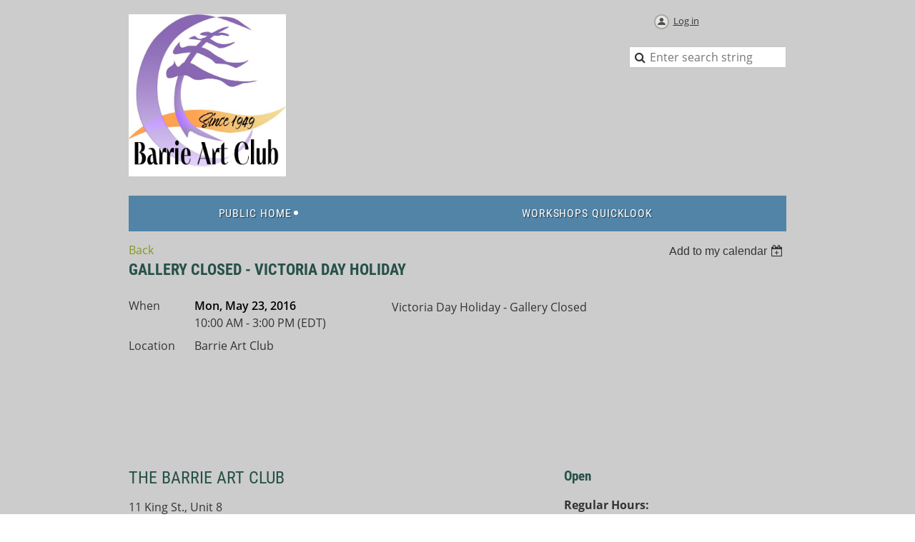

--- FILE ---
content_type: text/html; charset=utf-8
request_url: https://barrieartclub.wildapricot.org/event-2212658
body_size: 6025
content:
<!DOCTYPE html>
<!--[if lt IE 7 ]><html lang="en" class="no-js ie6 "><![endif]-->
<!--[if IE 7 ]><html lang="en" class="no-js ie7 "> <![endif]-->
<!--[if IE 8 ]><html lang="en" class="no-js ie8 "> <![endif]-->
<!--[if IE 9 ]><html lang="en" class="no-js ie9 "><![endif]-->
<!--[if (gt IE 9)|!(IE)]><!--><html lang="en" class="no-js "> <!--<![endif]-->
  <head id="Head1">
		<link rel="stylesheet" type="text/css" href="https://kit-pro.fontawesome.com/releases/latest/css/pro.min.css" />
<meta name="viewport" content="width=device-width" />

<link href="https://sf.wildapricot.org/BuiltTheme/homestead_country_lane.v3.0/current/53ff8d52/Styles/combined.css" rel="stylesheet" type="text/css" /><link href="https://barrieartclub.wildapricot.org/resources/theme/customStyles.css?t=637593547253860000" rel="stylesheet" type="text/css" /><link href="https://barrieartclub.wildapricot.org/resources/theme/user.css?t=636753225590000000" rel="stylesheet" type="text/css" /><link href="https://live-sf.wildapricot.org/WebUI/built9.12.0-23d3d10/scripts/public/react/index-84b33b4.css" rel="stylesheet" type="text/css" /><link href="https://live-sf.wildapricot.org/WebUI/built9.12.0-23d3d10/css/shared/ui/shared-ui-compiled.css" rel="stylesheet" type="text/css" /><script type="text/javascript" language="javascript" id="idJavaScriptEnvironment">var bonaPage_BuildVer='9.12.0-23d3d10';
var bonaPage_AdminBackendUrl = '/admin/';
var bonaPage_StatRes='https://live-sf.wildapricot.org/WebUI/';
var bonaPage_InternalPageType = { isUndefinedPage : false,isWebPage : false,isAdminPage : false,isDialogPage : false,isSystemPage : true,isErrorPage : false,isError404Page : false };
var bonaPage_PageView = { isAnonymousView : true,isMemberView : false,isAdminView : false };
var WidgetMode = 0;
var bonaPage_IsUserAnonymous = true;
var bonaPage_ThemeVer='53ff8d52636753225590000000637593547253860000'; var bonaPage_ThemeId = 'homestead_country_lane.v3.0'; var bonaPage_ThemeVersion = '3.0';
var bonaPage_id='18008'; version_id='';
if (bonaPage_InternalPageType && (bonaPage_InternalPageType.isSystemPage || bonaPage_InternalPageType.isWebPage) && window.self !== window.top) { var success = true; try { var tmp = top.location.href; if (!tmp) { top.location = self.location; } } catch (err) { try { if (self != top) { top.location = self.location; } } catch (err) { try { if (self != top) { top = self; } success = false; } catch (err) { success = false; } } success = false; } if (!success) { window.onload = function() { document.open('text/html', 'replace'); document.write('<ht'+'ml><he'+'ad></he'+'ad><bo'+'dy><h1>Wrong document context!</h1></bo'+'dy></ht'+'ml>'); document.close(); } } }
try { function waMetricsGlobalHandler(args) { if (WA.topWindow.waMetricsOuterGlobalHandler && typeof(WA.topWindow.waMetricsOuterGlobalHandler) === 'function') { WA.topWindow.waMetricsOuterGlobalHandler(args); }}} catch(err) {}
 try { if (parent && parent.BonaPage) parent.BonaPage.implementBonaPage(window); } catch (err) { }
try { document.write('<style type="text/css"> .WaHideIfJSEnabled, .HideIfJSEnabled { display: none; } </style>'); } catch(err) {}
var bonaPage_WebPackRootPath = 'https://live-sf.wildapricot.org/WebUI/built9.12.0-23d3d10/scripts/public/react/';</script><script type="text/javascript" language="javascript" src="https://live-sf.wildapricot.org/WebUI/built9.12.0-23d3d10/scripts/shared/bonapagetop/bonapagetop-compiled.js" id="idBonaPageTop"></script><script type="text/javascript" language="javascript" src="https://live-sf.wildapricot.org/WebUI/built9.12.0-23d3d10/scripts/public/react/index-84b33b4.js" id="ReactPublicJs"></script><script type="text/javascript" language="javascript" src="https://live-sf.wildapricot.org/WebUI/built9.12.0-23d3d10/scripts/shared/ui/shared-ui-compiled.js" id="idSharedJs"></script><script type="text/javascript" language="javascript" src="https://live-sf.wildapricot.org/WebUI/built9.12.0-23d3d10/General.js" id=""></script><script type="text/javascript" language="javascript" src="https://sf.wildapricot.org/BuiltTheme/homestead_country_lane.v3.0/current/53ff8d52/Scripts/combined.js" id=""></script><title>The Barrie Art Club - Gallery Closed - Victoria Day Holiday</title>
<meta name="apple-itunes-app" content="app-id=1220348450, app-argument="></head>
  <body id="PAGEID_18008" class="publicContentView LayoutMain">
<div class="mLayout layoutMain" id="mLayout">

<!-- header zone -->
		<div class="zoneHeaderOuter zoneOuter"><div class="zoneHeaderWrap zoneWrap"><div class="zoneHeader zoneInner"><div id="id_Header" data-componentId="Header" class="WaPlaceHolder WaPlaceHolderHeader" style=""><div style="padding-top:20px;"><div id="id_rrrPEYl" data-componentId="rrrPEYl" class="WaLayoutContainerFirst" style=""><table cellspacing="0" cellpadding="0" class="WaLayoutTable" style=""><tr data-componentId="rrrPEYl_row" class="WaLayoutRow"><td id="id_QjOBgGY" data-componentId="QjOBgGY" class="WaLayoutItem" style="width:58%;"><div id="id_AXj6ixm" class="WaLayoutPlaceHolder placeHolderContainer" data-componentId="AXj6ixm" style=""><div style=""><div id="id_SHnSOjD" class="WaGadgetOnly WaGadgetContent  gadgetStyleNone" style="" data-componentId="SHnSOjD" ><div class="gadgetStyleBody gadgetContentEditableArea" style="" data-editableArea="0" data-areaHeight="auto">
<p><img src="/resources/Pictures/BAC%20logo%201949.jpg" alt="" title="" border="0" width="220" height="227"><br></p></div>
</div></div></div></td><td style="" data-componentId="QjOBgGY_separator" class="WaLayoutSeparator"><div style="width: inherit;"></div></td><td id="id_CCosJAv" data-componentId="CCosJAv" class="WaLayoutItem" style="width:6%;"><div id="id_YfLbXOH" class="WaLayoutPlaceHolder placeHolderContainer" data-componentId="YfLbXOH" style=""><div style=""><div id="id_ncB6CRZ" class="WaGadgetOnly WaGadgetContent  gadgetStyleNone" style="" data-componentId="ncB6CRZ" ><div class="gadgetStyleBody gadgetContentEditableArea" style="" data-editableArea="0" data-areaHeight="auto">
<p><br></p></div>
</div></div></div></td><td style="" data-componentId="CCosJAv_separator" class="WaLayoutSeparator"><div style="width: inherit;"></div></td><td id="id_CJBHvdn" data-componentId="CJBHvdn" class="WaLayoutItem" style="width:35%;"><div id="id_op8X99i" class="WaLayoutPlaceHolder placeHolderContainer" data-componentId="op8X99i" style=""><div style=""><div id="id_PjIfDos" class="WaGadgetFirst WaGadgetLoginButton  gadgetStyleNone" style="margin-bottom:0px;" data-componentId="PjIfDos" ><div class="alignCenter">
  <div class="loginBoxLinkContainer">
    <a class="loginBoxLinkButton" href="https://barrieartclub.wildapricot.org/Sys/Login">Log in</a>
  </div>
  </div>
</div><div id="id_WofF5CZ" class="WaGadget WaGadgetContent  gadgetStyleNone" style="" data-componentId="WofF5CZ" ><div class="gadgetStyleBody gadgetContentEditableArea" style="" data-editableArea="0" data-areaHeight="auto">
</div>
</div><div id="id_wRYCoSS" class="WaGadgetLast WaGadgetSiteSearch  gadgetStyleNone" style="" data-componentId="wRYCoSS" ><div class="gadgetStyleBody " style=""  data-areaHeight="auto">
<div class="searchBoxOuter alignRight">
	<div class="searchBox">
<form method="post" action="https://barrieartclub.wildapricot.org/Sys/Search" id="id_wRYCoSS_form" class="generalSearchBox"  data-disableInAdminMode="true">
<span class="searchBoxFieldContainer"><input class="searchBoxField" type="text" name="searchString" id="idid_wRYCoSS_searchBox" value="" maxlength="300" autocomplete="off"  placeholder="Enter search string"></span>
<div class="autoSuggestionBox" id="idid_wRYCoSS_resultDiv"></div>
</form></div>
	</div>
	<script type="text/javascript">
		(function(){

			function init()
			{
				var model = {};
				model.gadgetId = 'idid_wRYCoSS';
				model.searchBoxId = 'idid_wRYCoSS_searchBox';
				model.resultDivId = 'idid_wRYCoSS_resultDiv';
				model.selectedTypes = '23';
				model.searchTemplate = 'https://barrieartclub.wildapricot.org/Sys/Search?q={0}&types={1}&page={2}';
				model.searchActionUrl = '/Sys/Search/DoSearch';
				model.GoToSearchPageTextTemplate = 'Search for &#39;{0}&#39;';
				model.autoSuggest = true;
				var WASiteSearch = new WASiteSearchGadget(model);
			}

			jq$(document).ready(init);
		}) ();
	</script>
</div>
</div></div></div></td></tr></table> </div><div id="id_zuluLLB" class="WaGadgetLast WaGadgetMenuHorizontal  menuStyle001" style="" data-componentId="zuluLLB" ><div class="menuInner">
	<ul class="firstLevel">
<li class=" dir">
	<div class="item">
		<a href="https://barrieartclub.wildapricot.org/" title="Public Home"><span>Public Home</span></a>
<ul class="secondLevel">
<li class=" ">
	<div class="item">
		<a href="https://barrieartclub.wildapricot.org/page-18353" title="Public Workshops"><span>Public Workshops</span></a>
</div>
</li>
	
<li class=" ">
	<div class="item">
		<a href="https://barrieartclub.wildapricot.org/bac-instructor-application" title="Instructor Application"><span>Instructor Application</span></a>
</div>
</li>
	
<li class=" ">
	<div class="item">
		<a href="https://barrieartclub.wildapricot.org/public-exhibits" title="Public Exhibits"><span>Public Exhibits</span></a>
</div>
</li>
	
<li class=" ">
	<div class="item">
		<a href="https://barrieartclub.wildapricot.org/art-for-wellness" title="Art For Wellness Exhibits"><span>Art For Wellness Exhibits</span></a>
</div>
</li>
	
<li class=" ">
	<div class="item">
		<a href="https://barrieartclub.wildapricot.org/join-us" title="Join us"><span>Join us</span></a>
</div>
</li>
	
<li class=" ">
	<div class="item">
		<a href="https://barrieartclub.wildapricot.org/75th-Anniversary-Gala" title="75th Anniversary Gala"><span>75th Anniversary Gala</span></a>
</div>
</li>
	
<li class=" dir">
	<div class="item">
		<a href="https://barrieartclub.wildapricot.org/volunteer" title="Volunteer Positions Available"><span>Volunteer Positions Available</span></a>
<ul class="secondLevel">
<li class=" ">
	<div class="item">
		<a href="https://barrieartclub.wildapricot.org/Volunteer-Schedule" title="Volunteer Schedule"><span>Volunteer Schedule</span></a>
</div>
</li>
	
<li class=" ">
	<div class="item">
		<a href="https://barrieartclub.wildapricot.org/volunteer-postings" title="Volunteer Postings"><span>Volunteer Postings</span></a>
</div>
</li>
	
</ul>
</div>
</li>
	
</ul>
</div>
</li>
	
<li class=" ">
	<div class="item">
		<a href="https://barrieartclub.wildapricot.org/workshops-quicklook" title="Workshops Quicklook"><span>Workshops Quicklook</span></a>
</div>
</li>
	
</ul>
</div>

<script type="text/javascript">
  if (window.WaMenuHorizontal) { new WaMenuHorizontal({ id: "id_zuluLLB" }); }
</script>
</div></div>
</div></div></div></div>

		<div class="zoneHeader1Outer zoneOuter"><div class="zoneHeader1Wrap zoneWrap"><div class="zoneHeader1 zoneInner" data-sticky-wrapper="true"><div class="header1StickyWrapper"></div></div></div></div>

		<div class="zoneHeader2Outer zoneOuter"><div class="zoneHeader2Wrap zoneWrap"><div class="zoneHeader2 zoneInner"></div></div></div>

		<!-- /header zone -->

<!-- content zone -->
	<div class="zoneContentOuter zoneOuter"><div class="zoneContentWrap zoneWrap"><div class="zoneContent zoneInner"><div id="id_Content" data-componentId="Content" class="WaPlaceHolder WaPlaceHolderContent" style="background-color:transparent;"><div style="padding-top:0px;padding-right:20px;padding-left:20px;"><div id="id_ORhJZgc" class="WaGadgetFirst WaGadgetEvents  gadgetStyleNone WaGadgetEventsStateDetails" style="margin-bottom:0px;" data-componentId="ORhJZgc" >



<form method="post" action="" id="form">
<div class="aspNetHidden">
<input type="hidden" name="__VIEWSTATE" id="__VIEWSTATE" value="Nz+gSViFMTxwCBMWs+MYenNjJiTxPX2UrKOQvj6IIzfU6NBGETshbn9juF4745AYVXaumNruCCEzESwv1UXrFyiQuxA62+PAEN0N1xBtdT6NCVPzl36e4UNIvtnW6PdlrgBW//wkfBAMmL8YnYaUeQqdQt4wow6/ERhB1hLSN/OqBWsCKgWVBrwwH23ig2EXc52vim+rq8p2xBg8fMK5l2B07g941h7GzB8uCvNBsZxI3rqvjsyGoerNidEpUKlIW+2UTflxp2+5jcdnvau9hRh7tMLxBZ9XJqATHOZh626sllAj" />
</div>

    
    <input type="hidden" name="FunctionalBlock1$contentModeHidden" id="FunctionalBlock1_contentModeHidden" value="1" />



       
  <div id="idEventsTitleMainContainer" class="pageTitleOuterContainer">
    <div id="idEventBackContainer" class="pageBackContainer">
      <a id="FunctionalBlock1_ctl00_eventPageViewBase_ctl00_ctl00_back" class="eventBackLink" href="javascript: history.back();">Back</a>
    </div>
      
    <div id="idEventViewSwitcher" class="pageViewSwitcherOuterContainer">
      
<div class="cornersContainer"><div class="topCorners"><div class="c1"></div><div class="c2"></div><div class="c3"></div><div class="c4"></div><div class="c5"></div></div></div>
  <div class="pageViewSwitcherContainer"><div class="d1"><div class="d2"><div class="d3"><div class="d4"><div class="d5"><div class="d6"><div class="d7"><div class="d8"><div class="d9"><div class="inner">
    <div id="init-add-event-to-calendar-dropdown-2212658" class="semantic-ui" style="color: inherit; background: transparent;"></div>
    <script>
      function initAddEventToCalendarDropDown2212658()
      {
        if (typeof window.initAddEventToCalendarDropDown !== 'function') { return; }
      
        const domNodeId = 'init-add-event-to-calendar-dropdown-2212658';
        const event = {
          id: '2212658',
          title: 'Gallery Closed - Victoria Day Holiday',
          description: 'Victoria Day Holiday - Gallery Closed  '.replace(/\r+/g, ''),
          location: 'Barrie Art Club',
          url: window.location.href,
          allDay: 'True' === 'False',
          start: '2016-05-23T14:00:00Z', 
          end: '2016-05-23T19:00:00Z',
          sessions: [{"title":"Gallery Closed - Victoria Day Holiday","start":"2016-05-23T14:00:00Z","end":"2016-05-23T19:00:00Z","allDay":false}]
        };
      
        window.initAddEventToCalendarDropDown(event, domNodeId);
      }    
    
      window.BonaPage.addPageStateHandler(window.BonaPage.PAGE_PARSED, initAddEventToCalendarDropDown2212658);

    </script>
  </div></div></div></div></div></div></div></div></div></div></div>
<div class="cornersContainer"><div class="bottomCorners"><div class="c5"></div><div class="c4"></div><div class="c3"></div><div class="c2"></div><div class="c1"></div></div></div>

    </div>
    <div class="pageTitleContainer eventsTitleContainer">
      <h1 class="pageTitle SystemPageTitle">
        Gallery Closed - Victoria Day Holiday
      </h1>
    </div>
  </div>
      

      


<div class="boxOuterContainer boxBaseView"><div class="cornersContainer"><div class="topCorners"><div class="c1"></div><div class="c2"></div><div class="c3"></div><div class="c4"></div><div class="c5"></div><!--[if gt IE 6]><!--><div class="r1"><div class="r2"><div class="r3"><div class="r4"><div class="r5"></div></div></div></div></div><!--<![endif]--></div></div><div  class="boxContainer"><div class="d1"><div class="d2"><div class="d3"><div class="d4"><div class="d5"><div class="d6"><div class="d7"><div class="d8"><div class="d9"><div class="inner">
      
    <div class="boxBodyOuterContainer"><div class="cornersContainer"><div class="topCorners"><div class="c1"></div><div class="c2"></div><div class="c3"></div><div class="c4"></div><div class="c5"></div><!--[if gt IE 6]><!--><div class="r1"><div class="r2"><div class="r3"><div class="r4"><div class="r5"></div></div></div></div></div><!--<![endif]--></div></div><div  class="boxBodyContainer"><div class="d1"><div class="d2"><div class="d3"><div class="d4"><div class="d5"><div class="d6"><div class="d7"><div class="d8"><div class="d9"><div class="inner">
          
        <div class="boxBodyInfoOuterContainer boxBodyInfoViewFill"><div class="cornersContainer"><div class="topCorners"><div class="c1"></div><div class="c2"></div><div class="c3"></div><div class="c4"></div><div class="c5"></div><!--[if gt IE 6]><!--><div class="r1"><div class="r2"><div class="r3"><div class="r4"><div class="r5"></div></div></div></div></div><!--<![endif]--></div></div><div  class="boxBodyInfoContainer"><div class="d1"><div class="d2"><div class="d3"><div class="d4"><div class="d5"><div class="d6"><div class="d7"><div class="d8"><div class="d9"><div class="inner">
              
            

<div class="boxInfoContainer">
  <ul class="boxInfo">
    <li class="eventInfoStartDate">
      <label class="eventInfoBoxLabel">When</label>
      <div class="eventInfoBoxValue"><strong>Mon, May 23, 2016</strong></div>
    </li>
    <li id="FunctionalBlock1_ctl00_eventPageViewBase_ctl00_ctl00_eventInfoBox_startTimeLi" class="eventInfoStartTime">
      <label class="eventInfoBoxLabel">&nbsp;</label>
      <div class="eventInfoBoxValue"><span><div id="FunctionalBlock1_ctl00_eventPageViewBase_ctl00_ctl00_eventInfoBox_startTimeLocalizePanel" client-tz-item="America/New_York" client-tz-formatted=" (EDT)">
	10:00 AM - 3:00 PM
</div></span></div>
    </li>
    
    
    
    
    <li id="FunctionalBlock1_ctl00_eventPageViewBase_ctl00_ctl00_eventInfoBox_locationLi" class="eventInfoLocation">
      <label class="eventInfoBoxLabel">Location</label>
      <div class="eventInfoBoxValue"><span>Barrie Art Club</span></div>
    </li>
    
    
  </ul>
</div>

            
<div class="registrationInfoContainer">
  
  
</div>

              
            
              
            

            
                
            
              
          <div class="clearEndContainer"></div></div></div></div></div></div></div></div></div></div></div></div><div class="cornersContainer"><div class="bottomCorners"><!--[if gt IE 6]><!--><div class="r1"><div class="r2"><div class="r3"><div class="r4"><div class="r5"></div></div></div></div></div><!--<![endif]--><div class="c5"></div><div class="c4"></div><div class="c3"></div><div class="c2"></div><div class="c1"></div></div></div></div>

          <div class="boxBodyContentOuterContainer"><div class="cornersContainer"><div class="topCorners"><div class="c1"></div><div class="c2"></div><div class="c3"></div><div class="c4"></div><div class="c5"></div><!--[if gt IE 6]><!--><div class="r1"><div class="r2"><div class="r3"><div class="r4"><div class="r5"></div></div></div></div></div><!--<![endif]--></div></div><div  class="boxBodyContentContainer fixedHeight"><div class="d1"><div class="d2"><div class="d3"><div class="d4"><div class="d5"><div class="d6"><div class="d7"><div class="d8"><div class="d9"><div class="inner gadgetEventEditableArea">
                  <p>Victoria Day Holiday - Gallery Closed</p>
              <div class="clearEndContainer"></div></div></div></div></div></div></div></div></div></div></div></div><div class="cornersContainer"><div class="bottomCorners"><!--[if gt IE 6]><!--><div class="r1"><div class="r2"><div class="r3"><div class="r4"><div class="r5"></div></div></div></div></div><!--<![endif]--><div class="c5"></div><div class="c4"></div><div class="c3"></div><div class="c2"></div><div class="c1"></div></div></div></div>
        
      <div class="clearEndContainer"></div></div></div></div></div></div></div></div></div></div></div></div><div class="cornersContainer"><div class="bottomCorners"><!--[if gt IE 6]><!--><div class="r1"><div class="r2"><div class="r3"><div class="r4"><div class="r5"></div></div></div></div></div><!--<![endif]--><div class="c5"></div><div class="c4"></div><div class="c3"></div><div class="c2"></div><div class="c1"></div></div></div></div>
       
  <div class="clearEndContainer"></div></div></div></div></div></div></div></div></div></div></div></div><div class="cornersContainer"><div class="bottomCorners"><!--[if gt IE 6]><!--><div class="r1"><div class="r2"><div class="r3"><div class="r4"><div class="r5"></div></div></div></div></div><!--<![endif]--><div class="c5"></div><div class="c4"></div><div class="c3"></div><div class="c2"></div><div class="c1"></div></div></div></div>



<script>
    var isBatchWizardRegistration = false;
    if (isBatchWizardRegistration) 
    {
        var graphqlOuterEndpoint = '/sys/api/graphql';;
        var batchEventRegistrationWizard = window.createBatchEventRegistrationWizard(graphqlOuterEndpoint);
        
        batchEventRegistrationWizard.openWizard({
            eventId: 2212658
        });
    }
</script>

 

  
<div class="aspNetHidden">

	<input type="hidden" name="__VIEWSTATEGENERATOR" id="__VIEWSTATEGENERATOR" value="2AE9EEA8" />
</div></form></div><div id="id_tAwiVSf" class="WaGadgetLast WaGadgetContent  gadgetStyleNone" style="" data-componentId="tAwiVSf" ><div class="gadgetStyleBody gadgetContentEditableArea" style="" data-editableArea="0" data-areaHeight="auto">
</div>
</div></div>
</div></div></div></div>
	<!-- /content zone -->

<!-- footer zone -->
		<div class="zoneFooterOuter zoneOuter"><div class="zoneFooterWrap zoneWrap"><div class="zoneFooter zoneInner"><div id="id_Footer" data-componentId="Footer" class="WaPlaceHolder WaPlaceHolderFooter" style=""><div style="padding-top:60px;padding-bottom:45px;"><div id="id_9splXTo" data-componentId="9splXTo" class="WaLayoutContainerFirst" style=""><table cellspacing="0" cellpadding="0" class="WaLayoutTable" style=""><tr data-componentId="9splXTo_row" class="WaLayoutRow"><td id="id_4k8gaIu" data-componentId="4k8gaIu" class="WaLayoutItem" style="width:39%;"><div id="id_VNg4zTx" class="WaLayoutPlaceHolder placeHolderContainer" data-componentId="VNg4zTx" style=""><div style=""><div id="id_lTTjqfc" class="WaGadgetOnly WaGadgetContent  gadgetStyleNone" style="" data-componentId="lTTjqfc" ><div class="gadgetStyleBody gadgetContentEditableArea" style="" data-editableArea="0" data-areaHeight="auto">
<h2 align="left">THE BARRIE ART CLUB<br></h2>11 King St., Unit 8<br><div>Barrie, Ontario&nbsp; L4N 6B5<br>705-726-0215<br></div><div><br></div><div><font style="font-size: 14px;">Email Contacts:<strong><br></strong></font></div><div><font style="font-size: 14px;"><strong>Membership:</strong> <a href="mailto:bacmymembership@gmail.com"><font color="#0000FF">bacmymembership@gmail.com</font></a><br></font></div><div><font style="font-size: 14px;"><strong>Workshops: <a href="mailto:bacworkshops@gmail.com"><font color="#0000FF">bacworkshops3@gmail.com</font></a><br></strong></font></div><div><font style="font-size: 14px;"><strong>Shows / Events: <a href="mailto:bacsenderouter@gmail.com"><font color="#0000FF">bacsenderouter2@gmail.com</font></a></strong><br></font></div><div><font style="font-size: 14px;"><strong>Treasurer:</strong><a href="mailto:thebarrieartclub@bellnet.ca"> <font color="#0000FF">thebarrieartclub@bellnet.ca</font></a></font><br><br></div><p><font style="font-size: 14px;">Social Media:<strong><br>Facebook&nbsp; </strong><a href="https://www.facebook.com/artclubBarrie" target="_blank">@artclubBarrie<strong> </strong></a><br>
<strong>Instagram</strong> <a href="https://www.instagram.com/thebarrieartclub/" target="_blank">@thebarrieartclub </a><br>
</font></p></div>
</div></div></div></td><td style="" data-componentId="4k8gaIu_separator" class="WaLayoutSeparator"><div style="width: inherit;"></div></td><td id="id_Rti1XYj" data-componentId="Rti1XYj" class="WaLayoutItem" style="width:27%;"></td><td style="" data-componentId="Rti1XYj_separator" class="WaLayoutSeparator"><div style="width: inherit;"></div></td><td id="id_1lKM8wg" data-componentId="1lKM8wg" class="WaLayoutItem" style="width:16%;"><div id="id_nTFG8Dh" class="WaLayoutPlaceHolder placeHolderContainer" data-componentId="nTFG8Dh" style=""><div style=""><div id="id_cRIzCfj" class="WaGadgetOnly WaGadgetContent  gadgetStyleNone" style="" data-componentId="cRIzCfj" ><div class="gadgetStyleBody gadgetContentEditableArea" style="" data-editableArea="0" data-areaHeight="auto">
<h5 align="left">Open&nbsp;</h5><p align="left"><strong>Regular Hours:</strong><br>10 am - 3 pm<br>Mon. to Fri.<br><br><span><font style="font-size: 16px;"><font>Saturday's:<br>Call ahead<br>705-726-0215</font></font></span></p></div>
</div></div></div></td><td style="" data-componentId="1lKM8wg_separator" class="WaLayoutSeparator"><div style="width: inherit;"></div></td><td id="id_sAX37T9" data-componentId="sAX37T9" class="WaLayoutItem" style="width:18%;"></td></tr></table> </div><div id="id_dFJWech" class="WaGadgetLast WaGadgetBreadcrumbs  gadgetStyleNone" style="" data-componentId="dFJWech" ><div class="gadgetStyleBody " style=""  data-areaHeight="auto">
<ul>
<li><a href="https://barrieartclub.wildapricot.org/">Public Home</a></li>
<li class="last">Gallery Closed - Victoria Day Holiday</li>
</ul>
</div>
</div></div>
</div></div></div></div>

		<div class="zoneFooter1Outer zoneOuter"><div class="zoneFooter1Wrap zoneWrap"><div class="zoneFooter1 zoneInner"></div></div></div>

<div class="zoneBranding zoneOuter">
				<div class="zoneInner">
<div id="idFooterPoweredByContainer">
	<span id="idFooterPoweredByWA">
Powered by <a href="http://www.wildapricot.com" target="_blank">Wild Apricot</a> Membership Software</span>
</div>
</div>
			</div>
<!-- /footer zone -->

</div>


<script language="javascript">
	jq$(function(){
	
            jq$(document).ready(function()
			{
				new stickyPlaceholder();
			});

			// ellipsis
			try {
				jq$('.WaGadgetBlog.WaGadgetBlogStateList .fixedHeight, .WaGadgetEvents.WaGadgetEventsStateList .fixedHeight').dotdotdot();
			} catch (err) {}

	});
</script>
</body>
</html>
<script type="text/javascript">if (window.BonaPage && BonaPage.setPageState) { BonaPage.setPageState(BonaPage.PAGE_PARSED); }</script>

--- FILE ---
content_type: text/css
request_url: https://barrieartclub.wildapricot.org/resources/theme/customStyles.css?t=637593547253860000
body_size: 2963
content:
.mLayout
{
  background-color: #CCCCCC;
  background-image: none;}
.zoneHeaderOuter
{}
.zoneHeader
{}
.zoneHeader1Outer
{}
.zoneHeader1
{}
.zoneHeader2Outer
{}
.zoneHeader2
{}
.zoneContentOuter
{}
.zoneContent
{}
.zoneFooterOuter
{}
.zoneFooter
{}
.zoneFooter1Outer
{}
.zoneFooter1
{}




div[class*="EditableArea"] *:not([color])
{}


[class*="EditableArea"] A, [class*="EditableArea"] A:link, [class*="EditableArea"] A:active, [class*="EditableArea"] A:visited
{color: #FFFFFF;
}

[class*="EditableArea"] A:hover
{color: #EC008C;
}




[class*="EditableArea"] h1.pageTitle
{}

[class*="EditableArea"] h2.headerSubtitle
{}



[class*="EditableArea"] H1
{}

[class*="EditableArea"] H2
{}

[class*="EditableArea"] H3
{}
[class*="EditableArea"] H4
{}

[class*="EditableArea"] H5
{}

[class*="EditableArea"] H6
{}


[class*="EditableArea"] .contStyleCaption
{}

[class*="EditableArea"] .contStyleCaptionAlternative
{}

[class*="EditableArea"] .quotedText
{}

[class*="EditableArea"] .contStyleExcInlineSmaller
{}

.WaGadgetEventsStateList h3.sectionTitle
{}







.gadgetStyle001
{}

.gadgetStyle001 .gadgetStyleTitle h4,
.WaGadgetDonationGoal.gadgetStyle001 .gadgetStyleTitle h4 
{}


.WaGadgetRecentBlogPosts.gadgetStyle001 ul li .date span,
.WaGadgetForumUpdates.gadgetStyle001 ul li .date span,
.WaGadgetUpcomingEvents.gadgetStyle001 ul li .date span
{}

.WaGadgetUpcomingEvents.gadgetStyle001 ul li .location span
{}

.WaGadgetRecentBlogPosts.gadgetStyle001 ul li .author a,
.WaGadgetRecentBlogPosts.gadgetStyle001 ul li .author span,
.WaGadgetForumUpdates.gadgetStyle001 ul li .author span,
.WaGadgetForumUpdates.gadgetStyle001 ul li .author a
{}



.WaGadgetDonationGoal.gadgetStyle001 .progressBar .progressBarLeft table
{}


.WaGadgetDonationGoal.gadgetStyle001 .progressBar .progressBarLeft table td.donationGoalProgressBarLeftPart span
{}


.WaGadgetDonationGoal.gadgetStyle001 .donationGoalProgressLabels th
{}


.WaGadgetDonationGoal.gadgetStyle001 .progressBar .progressBarRight
{}


.WaGadgetDonationGoal.gadgetStyle001 .donationGoalProgressLabels td.donationGoalAmountValueContainer
{}

.WaGadgetDonationGoal.gadgetStyle001 .donationGoalProgressLabels td.donationGoalCollectedValueContainer
{}


.WaGadgetDonationGoal.gadgetStyle001 .donationGoalNotesContainer
{}

.WaGadgetDonationGoal.gadgetStyle001 .donationGoalButton input.typeButton
{} 

.WaGadgetDonationGoal.gadgetStyle001 .donationGoalButton input.typeButton:hover
{}





.gadgetStyle002
{}

.gadgetStyle002 .gadgetStyleTitle h4,
.WaGadgetDonationGoal.gadgetStyle002 .gadgetStyleTitle h4 
{}


.WaGadgetRecentBlogPosts.gadgetStyle002 ul li .date span,
.WaGadgetForumUpdates.gadgetStyle002 ul li .date span,
.WaGadgetUpcomingEvents.gadgetStyle002 ul li .date span
{}

.WaGadgetUpcomingEvents.gadgetStyle002 ul li .location span
{}

.WaGadgetRecentBlogPosts.gadgetStyle002 ul li .author a,
.WaGadgetRecentBlogPosts.gadgetStyle002 ul li .author span,
.WaGadgetForumUpdates.gadgetStyle002 ul li .author span,
.WaGadgetForumUpdates.gadgetStyle002 ul li .author a
{}



.WaGadgetDonationGoal.gadgetStyle002 .progressBar .progressBarLeft table
{}


.WaGadgetDonationGoal.gadgetStyle002 .progressBar .progressBarLeft table td.donationGoalProgressBarLeftPart span
{}


.WaGadgetDonationGoal.gadgetStyle002 .donationGoalProgressLabels th
{}

.WaGadgetDonationGoal.gadgetStyle002 .donationGoalProgressLabels td.donationGoalAmountValueContainer
{}

.WaGadgetDonationGoal.gadgetStyle002 .donationGoalProgressLabels td.donationGoalCollectedValueContainer
{}


.WaGadgetDonationGoal.gadgetStyle002 .donationGoalNotesContainer
{}

.WaGadgetDonationGoal.gadgetStyle002 .donationGoalButton input.typeButton
{} 

.WaGadgetDonationGoal.gadgetStyle002 .donationGoalButton input.typeButton:hover
{}




.gadgetStyle003
{}

.gadgetStyle003 .gadgetStyleTitle h4,
.WaGadgetDonationGoal.gadgetStyle003 .gadgetStyleTitle h4 
{}


.WaGadgetRecentBlogPosts.gadgetStyle003 ul li .date span,
.WaGadgetForumUpdates.gadgetStyle003 ul li .date span,
.WaGadgetUpcomingEvents.gadgetStyle003 ul li .date span
{}

.WaGadgetUpcomingEvents.gadgetStyle003 ul li .location span
{}

.WaGadgetRecentBlogPosts.gadgetStyle003 ul li .author a,
.WaGadgetRecentBlogPosts.gadgetStyle003 ul li .author span,
.WaGadgetForumUpdates.gadgetStyle003 ul li .author span,
.WaGadgetForumUpdates.gadgetStyle003 ul li .author a
{}



.WaGadgetDonationGoal.gadgetStyle003 .progressBar .progressBarLeft table
{}


.WaGadgetDonationGoal.gadgetStyle003 .progressBar .progressBarLeft table td.donationGoalProgressBarLeftPart span
{}


.WaGadgetDonationGoal.gadgetStyle003 .donationGoalProgressLabels th
{}

.WaGadgetDonationGoal.gadgetStyle003 .progressBar .progressBarRight
{}



.WaGadgetDonationGoal.gadgetStyle003 .donationGoalProgressLabels td.donationGoalAmountValueContainer
{}

.WaGadgetDonationGoal.gadgetStyle003 .donationGoalProgressLabels td.donationGoalCollectedValueContainer
{}


.WaGadgetDonationGoal.gadgetStyle003 .donationGoalNotesContainer
{}

.WaGadgetDonationGoal.gadgetStyle003 .donationGoalButton input.typeButton
{} 

.WaGadgetDonationGoal.gadgetStyle003 .donationGoalButton input.typeButton:hover
{}









.generalFieldsContainer .fieldSubContainer .fieldLabel,
.generalFieldsContainer .fieldSubContainer .fieldLabel .mandatoryLabel,
.generalFieldsContainer .fieldSubContainer .fieldLabel .mandatorySymbol
{}

.generalFormContainer .criteriaListItem .valueContainer .fieldContainer .label,
.fieldSubContainer .fieldBody .fieldItem span.label 
{}
.captionOuterContainer
{}
.captionOuterContainer .captionContainer .fieldBody h4
{}
.fieldSubContainer .fieldBody > .typeInstruction,
.fieldSubContainer .fieldBody .fieldItem span.label .typeInstruction
{}
.WaGadgetBlogStateEditPost .boxHeaderOuterContainer .boxHeaderContainer h4.boxHeaderTitle,
.WaGadgetBlogStateAddPost .boxHeaderOuterContainer .boxHeaderContainer h4.boxHeaderTitle,
.WaGadgetBlogStateEditPost .boxBodyOuterContainer .generalFieldsContainer .mandatoryFieldsTitle,
.WaGadgetBlogStateAddPost .boxBodyOuterContainer .generalFieldsContainer .mandatoryFieldsTitle,
.WaGadgetForum .forumEditEntryBoxContainer .boxHeaderOuterContainer h4.boxHeaderTitle,
.WaGadgetForum .forumEditEntryBoxContainer .boxBodyOuterContainer .mandatoryFieldsTitle,
.formTitleOuterContainer .formTitleContainer .inner h3.formTitle,
.formTitleOuterContainer .formTitleContainer .inner .mandatoryFieldsTitle strong,
.WaGadgetEmailMember .mandatoryFieldsTitle
{}

.WaGadgetBlog.WaGadgetBlogStateEditPost .boxHeaderOuterContainer,
.WaGadgetBlog.WaGadgetBlogStateAddPost .boxHeaderOuterContainer,
.WaGadgetForum .forumEditEntryBoxContainer .boxHeaderOuterContainer,
.WaGadgetEmailMember #idSendMailMainContainer .generalFormContainer .formOuterContainer .captionOuterContainer,
.formTitleOuterContainer .formTitleContainer
{}







.genericListTable thead th,
.membersTable thead th
{}

.genericListTable tbody td,
.genericListTable tbody td .memberValue h5,
.membersTable tbody td,
.membersTable tbody td .memberValue h5
{}
.genericListTable tbody td,
.membersTable tbody td
{}

.genericListTable tr.hover td,
.genericListTable tr:hover td,
.membersTable tr.hover td,
.membersTable tr:hover td,
.WaGadgetContactProfileStateFinances .genericList .genericListTable tr.noLine:hover
{}

.genericListTable tbody td a,
.genericListTable tbody td .memberValue h5 a,
.membersTable tbody td a,
.membersTable tbody td .memberValue h5 a
{}

.genericListTable tbody td a:hover,
.genericListTable tbody td .memberValue h5 a:hover,
.membersTable tbody td a:hover,
.membersTable tbody td .memberValue h5 a:hover
{}



.WaGadgetBlog .boxBodyInfoOuterContainer h5 .postedByLabel,
.WaGadgetBlog .boxBodyInfoOuterContainer h5 .postedByLink,

.WaGadgetBlog ul.blogCommentsList li.blogCommentItem .blogComment .commentViewContainer .boxHeaderOuterContainer h5
{}

.WaGadgetBlog .boxBodyInfoOuterContainer h5 .postedOn,
.WaGadgetBlog ul.blogCommentsList li.blogCommentItem .blogComment .commentViewContainer .boxHeaderOuterContainer h5 span:first-child
{}

.WaGadgetBlog .boxFooterOuterContainer .postBottom .boxFooterPrimaryOuterContainer .boxFooterPrimaryContainer a:before,
.WaGadgetBlog .boxFooterOuterContainer .postBottom .boxFooterSecondaryOuterContainer .boxFooterSecondaryContainer a:before,
.WaGadgetBlog ul.blogCommentsList li.blogCommentItem .blogComment .commentViewContainer .boxFooterOuterContainer .boxFooterContainer .boxFooterPrimaryOuterContainer a.blogCommentAnchor:before 
{}







.WaGadgetForumStateList .forumCategoryListOuterContainer .forumCategoryOuterContainer .forumCategoryContainer h5
{}

.WaGadgetForumStateList .forumCategoryListOuterContainer .forumCategoryOuterContainer .forumCategoryContainer .forumListContainer .boxHeaderOuterContainer table td h4,
.WaGadgetForum.WaGadgetForumStateTopicList #idTopicListContainer .topicListContainer .boxHeaderOuterContainer table td.threadTD div.thread h4.boxHeaderTitle,
.WaGadgetForum.WaGadgetForumStateTopicList #idTopicListContainer .topicListContainer .boxHeaderOuterContainer table td.lastReplyTD .lastReply h4.boxHeaderTitle,
.WaGadgetForum.WaGadgetForumStateTopicList #idTopicListContainer .topicListContainer .boxHeaderOuterContainer table td.repliesCountTD .repliesCount h4.boxHeaderTitle
{}


.WaGadgetForumStateList .forumListContainer .boxBodyOuterContainer table.forumListTable tr.forumListRow td.threadTD,
.WaGadgetForumStateList .forumListContainer .boxBodyOuterContainer table.forumListTable tr.forumListRow td.lastReplyTD,
.WaGadgetForumStateList .forumListContainer .boxBodyOuterContainer table.forumListTable tr.forumListRow td.topicsCountTD,
.WaGadgetForumStateList .forumListContainer .boxBodyOuterContainer table.forumListTable tr.forumListRow td.repliesCountTD,
.WaGadgetForum #idTopicListContainer .boxBodyOuterContainer table tr.topicListRow td.threadTD,
.WaGadgetForum #idTopicListContainer .boxBodyOuterContainer table tr.topicListRow td.lastReplyTD,
.WaGadgetForum #idTopicListContainer .boxBodyOuterContainer table tr.topicListRow td.repliesCountTD

{}

.WaGadgetForumStateList .forumCategoryListOuterContainer .forumCategoryOuterContainer .forumCategoryContainer .forumListContainer .boxBodyOuterContainer table.forumListTable tr.forumListRow.highlight td,
.WaGadgetForum #idTopicListContainer .boxBodyOuterContainer table tr.topicListRow.highlight td
{}

.WaGadgetForumStateList .forumListContainer .boxBodyOuterContainer table.forumListTable tr.forumListRow td a,
.WaGadgetForum #idTopicListContainer .boxBodyOuterContainer table td a
{}

.WaGadgetForumStateList .forumListContainer .boxBodyOuterContainer table.forumListTable tr.forumListRow td a:hover,
.WaGadgetForum #idTopicListContainer .boxBodyOuterContainer table td a:hover
{}

.WaGadgetForumStateList .forumCategoryListOuterContainer .forumCategoryOuterContainer .forumCategoryContainer .forumListContainer .boxBodyOuterContainer table.forumListTable tr.forumListRow td.lastReplyTD .lastReply span,
.WaGadgetForum.WaGadgetForumStateTopicList #idTopicListContainer .topicListContainer .boxBodyOuterContainer table tr.topicListRow td.lastReplyTD .lastReply span,
.WaGadgetForumStateMessageList .messageListOuterContainer ul.boxesList li.boxesListItem .boxBodyOuterContainer table.forumMessageTable td.left .boxBodyInfoOuterContainer .boxBodyInfoContainer .inner
{}
.WaGadgetForumStateList .forumCategoryListOuterContainer .forumCategoryOuterContainer .forumCategoryContainer .forumListContainer .boxBodyOuterContainer table.forumListTable tr.forumListRow td.lastReplyTD .lastReply a:first-child,
.WaGadgetForum.WaGadgetForumStateTopicList #idTopicListContainer .topicListContainer .boxBodyOuterContainer table tr.topicListRow td.lastReplyTD .lastReply a,
.WaGadgetForum.WaGadgetForumStateMessageList .messageListOuterContainer .messageListContainer ul.boxesList li.boxesListItem .boxHeaderOuterContainer table.forumMessageHeaderTable td.forumMessageHeaderInfoContainer .forumMessageHeaderInfo span
{}


.WaGadgetForumStateList .forumCategoryListOuterContainer .forumCategoryOuterContainer .forumCategoryContainer .forumListContainer .boxBodyOuterContainer table.forumListTable tr.forumListRow td.pageStateIconTD .pageStateIcon .anybodyIconDiv,
.WaGadgetForumStateList .forumCategoryListOuterContainer .forumCategoryOuterContainer .forumCategoryContainer .forumListContainer .boxBodyOuterContainer table.forumListTable tr.forumListRow td.pageStateIconTD .pageStateIcon .memberIconDiv,
.WaGadgetForumStateList .forumCategoryListOuterContainer .forumCategoryOuterContainer .forumCategoryContainer .forumListContainer .boxBodyOuterContainer table.forumListTable tr.forumListRow td.pageStateIconTD .pageStateIcon .adminIconDiv,
.WaGadgetForum.WaGadgetForumStateTopicList #idTopicListContainer .topicListContainer .boxBodyOuterContainer table tr.topicListRow td.threadImageTD div.threadImage,
.WaGadgetForum.WaGadgetForumStateMessageList .messageListOuterContainer .messageListContainer ul.boxesList li.boxesListItem .boxHeaderOuterContainer table.forumMessageHeaderTable td.forumMessageHeaderBodyContainer .messageActionsContainer a:before

{}


.WaGadgetLoginForm  .loginLink
{}

.WaGadgetLoginForm  .loginContainerForm.orientationHorizontal form [class$="TextBox"] input[class$="TextBoxControl"], 
.WaGadgetLoginForm  .loginContainerForm.orientationVertical form [class$="TextBox"] input[class$="TextBoxControl"]
{}

.WaGadgetLoginForm  .loginContainerForm form [class$="Label"] label,
.WaGadgetLoginForm  .loginContainerForm form .loginActionRememberMe label
{}

.WaGadgetLoginForm  .loginContainerForm form .loginPasswordForgot a,
.WaGadgetLoginForm .profileBox a,
.WaGadgetLoginForm .loginContainerAuthenticated .loggedAction .loginBoxLogout,
.WaGadgetLoginButton .loginBoxLapsedMembership,
.WaGadgetLoginButton .loginBoxProfileLink a,
.WaGadgetLoginButton a.loginBoxChangePassword,
.WaGadgetLoginButton a.loginBoxLogout 
{}

.WaGadgetLoginForm  .loginContainerForm form .loginPasswordForgot a:hover,
.WaGadgetLoginForm .profileBox a:hover,
.WaGadgetLoginForm .loginContainerAuthenticated .loggedAction .loginBoxLogout:hover,
.WaGadgetLoginButton .loginBoxLapsedMembership:hover,
.WaGadgetLoginButton .loginBoxProfileLink a:hover,
.WaGadgetLoginButton a.loginBoxChangePassword:hover,
.WaGadgetLoginButton a.loginBoxLogout:hover 
{}
.WaGadgetLoginForm  .loginContainerForm form .loginAction input.loginButton
{}

.WaGadgetLoginForm  .loginContainerForm form .loginAction input.loginButton:hover
{}


a.stylizedButton.buttonStyle001
{}

a.stylizedButton.buttonStyle001:hover
{}

a.stylizedButton.buttonStyle002
{}
a.stylizedButton.buttonStyle002:hover
{}

a.stylizedButton.buttonStyle003
{}
a.stylizedButton.buttonStyle003:hover
{}

a.stylizedButton.buttonStyle004
{}
a.stylizedButton.buttonStyle004:hover
{}


a.stylizedButton.buttonStyle005
{}

a.stylizedButton.buttonStyle005:hover
{}



a.stylizedButton.buttonStyle006
{}

a.stylizedButton.buttonStyle006:hover
{}



.WaGadgetBreadcrumbs ul li a,
.WaGadgetBreadcrumbs ul li:before,
.WaGadgetBreadcrumbs ul li.last
{}
.WaGadgetBreadcrumbs ul li a,
.WaGadgetBreadcrumbs ul li.last
{}

.WaGadgetBreadcrumbs ul li + li:before
{}
.WaGadgetBreadcrumbs ul li a,
.WaGadgetBreadcrumbs ul li a:link,
.WaGadgetBreadcrumbs ul li a:visited,
.WaGadgetBreadcrumbs ul li a:active
{}
.WaGadgetBreadcrumbs ul li a:hover
{}
.WaGadgetBreadcrumbs ul li.last
{}






.WaGadgetNavigationLinks.gadgetStyle001 ul li a,
.WaGadgetNavigationLinks.gadgetStyle001 ul li a:hover,
.WaGadgetNavigationLinks.gadgetStyle001 ul li a:link,
.WaGadgetNavigationLinks.gadgetStyle001 ul li a:visited,
.WaGadgetNavigationLinks.gadgetStyle001 ul li a:active
{}

.WaGadgetNavigationLinks.gadgetStyle001 ul li a:hover
{}


.WaGadgetNavigationLinks.gadgetStyle002 ul li a,
.WaGadgetNavigationLinks.gadgetStyle002 ul li a:link,
.WaGadgetNavigationLinks.gadgetStyle002 ul li a:visited,
.WaGadgetNavigationLinks.gadgetStyle002 ul li a:active
{}


.WaGadgetNavigationLinks.gadgetStyle002 ul li a:hover
{}


.WaGadgetNavigationLinks.gadgetStyle003 ul li a,
.WaGadgetNavigationLinks.gadgetStyle003 ul li a:hover,
.WaGadgetNavigationLinks.gadgetStyle003 ul li a:link,
.WaGadgetNavigationLinks.gadgetStyle003 ul li a:visited,
.WaGadgetNavigationLinks.gadgetStyle003 ul li a:active
{}

.WaGadgetNavigationLinks.gadgetStyle003 ul li a:hover
{}


.WaGadgetMenuHorizontal .menuInner ul.firstLevel,
.WaGadgetMenuHorizontal .menuInner .menuButton,
.WaGadgetMenuVertical .menuInner ul.firstLevel
{}

.WaGadgetMenuHorizontal .menuInner ul.firstLevel > li > .item > a,
.WaGadgetMenuVertical .menuInner ul.firstLevel > li > .item > a
{}


.WaGadgetMenuHorizontal .menuInner ul.firstLevel > li > .item:hover > a
{}


.WaGadgetMenuVertical .menuInner ul.firstLevel > li:hover > .item > a
{}


.WaGadgetMenuHorizontal .menuInner ul.firstLevel > li.sel > .item > a,
.WaGadgetMenuVertical .menuInner ul.firstLevel > li.sel > .item > a > span
{}

.WaGadgetMenuHorizontal .menuInner ul.firstLevel > li.dir > .item > a > span:after,
.WaGadgetMenuVertical .menuInner ul.firstLevel > li.dir > .item > a:after 
{}


.WaGadgetMenuHorizontal .menuInner ul ul,
.WaGadgetMenuHorizontal .menuInner.mobileView ul.firstLevel,
.WaGadgetMenuVertical .menuInner ul ul
{}
.WaGadgetMenuHorizontal .menuInner ul ul > li > .item > a,
.WaGadgetMenuVertical .menuInner ul ul > li > .item > a
{}
.WaGadgetMenuHorizontal .menuInner ul ul > li > .item:hover > a,
.WaGadgetMenuVertical .menuInner ul ul li:hover > .item > a 
{}


.WaGadgetMenuHorizontal .menuInner ul ul li.sel > .item > a
{}


.WaGadgetMenuHorizontal .menuInner ul ul li.dir > .item > a > span:after,
.WaGadgetMenuVertical .menuInner ul ul li.dir > .item > a:after
{}

--- FILE ---
content_type: text/css
request_url: https://barrieartclub.wildapricot.org/resources/theme/user.css?t=636753225590000000
body_size: 635
content:
 /* Change Event Calendar event item background */
.WaGadgetEventsStateCalendar .EventListCalendar td>div{
	background-color: white;
}
 /* Change Event Calendar event item font */
.WaGadgetEventsStateCalendar .EventListCalendar td>div a{
	color: #333333;
        font-weight: 600;
        font-size: 12px;
}
 /* Change Event Calendar reduce event time font */
.WaGadgetEventsStateCalendar .EventListCalendar td{ 
	font-size: 12px;
}
 /* Change Event Calendar event item font on hover */
.WaGadgetEventsStateCalendar .EventListCalendar td>div a.eventHover{
	color: #ca7818;
	text-decoration: underline;
}
 /* Change Event Calendar Headings background */
.WaGadgetEventsStateCalendar .EventListCalendar td.EventListCalendarHeader{
        background-color: #808080;
}
 /* Change Event Calendar Days background 
.WaGadgetEventsStateCalendar .EventListCalendar .calendarDate{
        background-color: #adadad;
}*/
/* Change color of x icon on store cart gadget */
.WaGadgetOnlineStoreCartCheckout .storeCartTable .storeCartTable_deleteButton:before {
    color: black;
}
/* Correct width of images on cart page */
#cartLayout > table > tbody > tr > td.storeCartTable_tdImage > a > img {
    width: initial;
}
.WaGadgetMemberPublicProfileStatePhotoAlbums .photosContainerUL [class^="photoInnerContainer"] [class^="photoAlbumItemThumbnailPhoto"] a img.photoAlbumItemThumbnailPhoto, .WaGadgetMemberPublicProfile ul.albumsContainerUL li.photoGalleryItemContainerLi div[class^="photoGalleryItemThumbnailImage"] a img {
    max-width: 100%;
    max-height: 100%;
}
